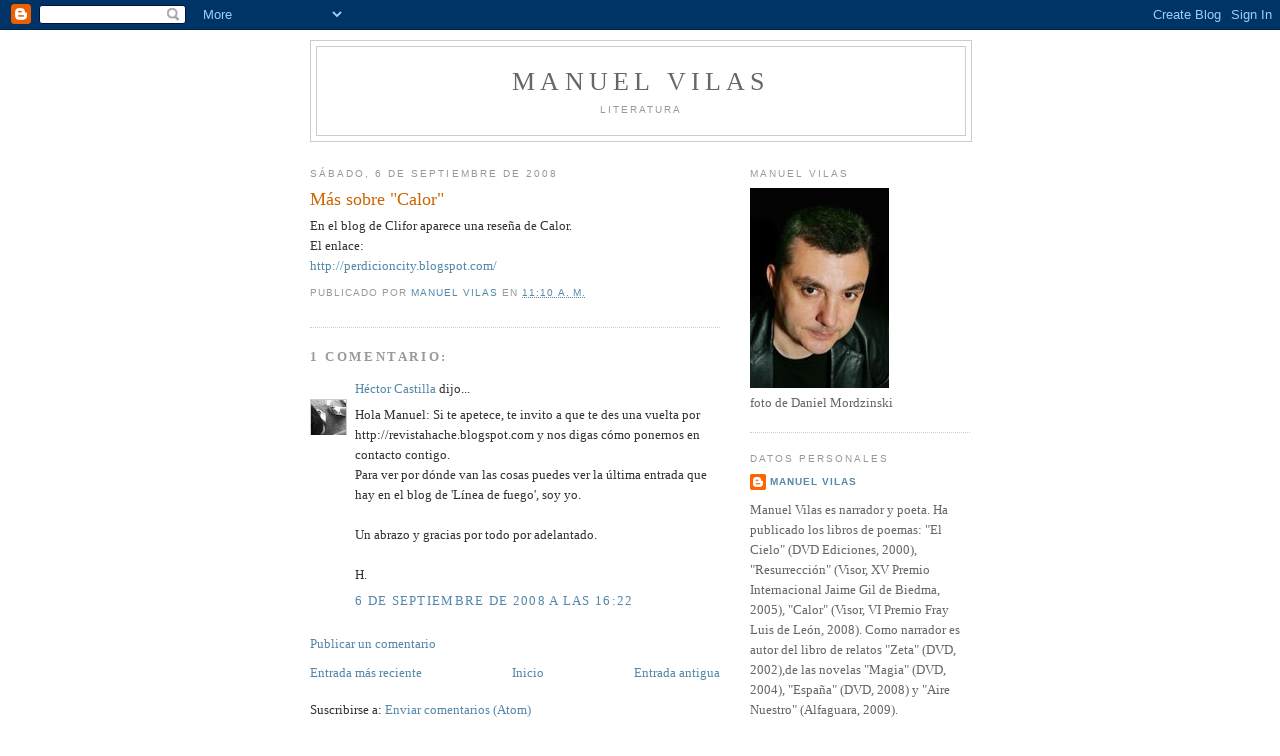

--- FILE ---
content_type: text/html; charset=UTF-8
request_url: https://manuelvilas.blogspot.com/2008/09/ms-sobre-calor.html
body_size: 11954
content:
<!DOCTYPE html>
<html dir='ltr'>
<head>
<link href='https://www.blogger.com/static/v1/widgets/2944754296-widget_css_bundle.css' rel='stylesheet' type='text/css'/>
<meta content='text/html; charset=UTF-8' http-equiv='Content-Type'/>
<meta content='blogger' name='generator'/>
<link href='https://manuelvilas.blogspot.com/favicon.ico' rel='icon' type='image/x-icon'/>
<link href='http://manuelvilas.blogspot.com/2008/09/ms-sobre-calor.html' rel='canonical'/>
<link rel="alternate" type="application/atom+xml" title="MANUEL VILAS - Atom" href="https://manuelvilas.blogspot.com/feeds/posts/default" />
<link rel="alternate" type="application/rss+xml" title="MANUEL VILAS - RSS" href="https://manuelvilas.blogspot.com/feeds/posts/default?alt=rss" />
<link rel="service.post" type="application/atom+xml" title="MANUEL VILAS - Atom" href="https://www.blogger.com/feeds/936498933824134329/posts/default" />

<link rel="alternate" type="application/atom+xml" title="MANUEL VILAS - Atom" href="https://manuelvilas.blogspot.com/feeds/2756855941420660194/comments/default" />
<!--Can't find substitution for tag [blog.ieCssRetrofitLinks]-->
<meta content='http://manuelvilas.blogspot.com/2008/09/ms-sobre-calor.html' property='og:url'/>
<meta content='Más sobre &quot;Calor&quot;' property='og:title'/>
<meta content='En el blog de Clifor aparece una reseña de Calor. El enlace: http://perdicioncity.blogspot.com/' property='og:description'/>
<title>MANUEL VILAS: Más sobre "Calor"</title>
<style id='page-skin-1' type='text/css'><!--
/*
-----------------------------------------------
Blogger Template Style
Name:     Minima
Date:     26 Feb 2004
Updated by: Blogger Team
----------------------------------------------- */
/* Use this with templates/template-twocol.html */
body {
background:#ffffff;
margin:0;
color:#333333;
font:x-small Georgia Serif;
font-size/* */:/**/small;
font-size: /**/small;
text-align: center;
}
a:link {
color:#5588aa;
text-decoration:none;
}
a:visited {
color:#999999;
text-decoration:none;
}
a:hover {
color:#cc6600;
text-decoration:underline;
}
a img {
border-width:0;
}
/* Header
-----------------------------------------------
*/
#header-wrapper {
width:660px;
margin:0 auto 10px;
border:1px solid #cccccc;
}
#header-inner {
background-position: center;
margin-left: auto;
margin-right: auto;
}
#header {
margin: 5px;
border: 1px solid #cccccc;
text-align: center;
color:#666666;
}
#header h1 {
margin:5px 5px 0;
padding:15px 20px .25em;
line-height:1.2em;
text-transform:uppercase;
letter-spacing:.2em;
font: normal normal 200% Georgia, Serif;
}
#header a {
color:#666666;
text-decoration:none;
}
#header a:hover {
color:#666666;
}
#header .description {
margin:0 5px 5px;
padding:0 20px 15px;
max-width:700px;
text-transform:uppercase;
letter-spacing:.2em;
line-height: 1.4em;
font: normal normal 78% 'Trebuchet MS', Trebuchet, Arial, Verdana, Sans-serif;
color: #999999;
}
#header img {
margin-left: auto;
margin-right: auto;
}
/* Outer-Wrapper
----------------------------------------------- */
#outer-wrapper {
width: 660px;
margin:0 auto;
padding:10px;
text-align:left;
font: normal normal 100% Georgia, Serif;
}
#main-wrapper {
width: 410px;
float: left;
word-wrap: break-word; /* fix for long text breaking sidebar float in IE */
overflow: hidden;     /* fix for long non-text content breaking IE sidebar float */
}
#sidebar-wrapper {
width: 220px;
float: right;
word-wrap: break-word; /* fix for long text breaking sidebar float in IE */
overflow: hidden;      /* fix for long non-text content breaking IE sidebar float */
}
/* Headings
----------------------------------------------- */
h2 {
margin:1.5em 0 .75em;
font:normal normal 78% 'Trebuchet MS',Trebuchet,Arial,Verdana,Sans-serif;
line-height: 1.4em;
text-transform:uppercase;
letter-spacing:.2em;
color:#999999;
}
/* Posts
-----------------------------------------------
*/
h2.date-header {
margin:1.5em 0 .5em;
}
.post {
margin:.5em 0 1.5em;
border-bottom:1px dotted #cccccc;
padding-bottom:1.5em;
}
.post h3 {
margin:.25em 0 0;
padding:0 0 4px;
font-size:140%;
font-weight:normal;
line-height:1.4em;
color:#cc6600;
}
.post h3 a, .post h3 a:visited, .post h3 strong {
display:block;
text-decoration:none;
color:#cc6600;
font-weight:normal;
}
.post h3 strong, .post h3 a:hover {
color:#333333;
}
.post-body {
margin:0 0 .75em;
line-height:1.6em;
}
.post-body blockquote {
line-height:1.3em;
}
.post-footer {
margin: .75em 0;
color:#999999;
text-transform:uppercase;
letter-spacing:.1em;
font: normal normal 78% 'Trebuchet MS', Trebuchet, Arial, Verdana, Sans-serif;
line-height: 1.4em;
}
.comment-link {
margin-left:.6em;
}
.post img, table.tr-caption-container {
padding:4px;
border:1px solid #cccccc;
}
.tr-caption-container img {
border: none;
padding: 0;
}
.post blockquote {
margin:1em 20px;
}
.post blockquote p {
margin:.75em 0;
}
/* Comments
----------------------------------------------- */
#comments h4 {
margin:1em 0;
font-weight: bold;
line-height: 1.4em;
text-transform:uppercase;
letter-spacing:.2em;
color: #999999;
}
#comments-block {
margin:1em 0 1.5em;
line-height:1.6em;
}
#comments-block .comment-author {
margin:.5em 0;
}
#comments-block .comment-body {
margin:.25em 0 0;
}
#comments-block .comment-footer {
margin:-.25em 0 2em;
line-height: 1.4em;
text-transform:uppercase;
letter-spacing:.1em;
}
#comments-block .comment-body p {
margin:0 0 .75em;
}
.deleted-comment {
font-style:italic;
color:gray;
}
#blog-pager-newer-link {
float: left;
}
#blog-pager-older-link {
float: right;
}
#blog-pager {
text-align: center;
}
.feed-links {
clear: both;
line-height: 2.5em;
}
/* Sidebar Content
----------------------------------------------- */
.sidebar {
color: #666666;
line-height: 1.5em;
}
.sidebar ul {
list-style:none;
margin:0 0 0;
padding:0 0 0;
}
.sidebar li {
margin:0;
padding-top:0;
padding-right:0;
padding-bottom:.25em;
padding-left:15px;
text-indent:-15px;
line-height:1.5em;
}
.sidebar .widget, .main .widget {
border-bottom:1px dotted #cccccc;
margin:0 0 1.5em;
padding:0 0 1.5em;
}
.main .Blog {
border-bottom-width: 0;
}
/* Profile
----------------------------------------------- */
.profile-img {
float: left;
margin-top: 0;
margin-right: 5px;
margin-bottom: 5px;
margin-left: 0;
padding: 4px;
border: 1px solid #cccccc;
}
.profile-data {
margin:0;
text-transform:uppercase;
letter-spacing:.1em;
font: normal normal 78% 'Trebuchet MS', Trebuchet, Arial, Verdana, Sans-serif;
color: #999999;
font-weight: bold;
line-height: 1.6em;
}
.profile-datablock {
margin:.5em 0 .5em;
}
.profile-textblock {
margin: 0.5em 0;
line-height: 1.6em;
}
.profile-link {
font: normal normal 78% 'Trebuchet MS', Trebuchet, Arial, Verdana, Sans-serif;
text-transform: uppercase;
letter-spacing: .1em;
}
/* Footer
----------------------------------------------- */
#footer {
width:660px;
clear:both;
margin:0 auto;
padding-top:15px;
line-height: 1.6em;
text-transform:uppercase;
letter-spacing:.1em;
text-align: center;
}

--></style>
<link href='https://www.blogger.com/dyn-css/authorization.css?targetBlogID=936498933824134329&amp;zx=13a277d8-5c86-4421-85e7-a7cfda01f1e0' media='none' onload='if(media!=&#39;all&#39;)media=&#39;all&#39;' rel='stylesheet'/><noscript><link href='https://www.blogger.com/dyn-css/authorization.css?targetBlogID=936498933824134329&amp;zx=13a277d8-5c86-4421-85e7-a7cfda01f1e0' rel='stylesheet'/></noscript>
<meta name='google-adsense-platform-account' content='ca-host-pub-1556223355139109'/>
<meta name='google-adsense-platform-domain' content='blogspot.com'/>

</head>
<body>
<div class='navbar section' id='navbar'><div class='widget Navbar' data-version='1' id='Navbar1'><script type="text/javascript">
    function setAttributeOnload(object, attribute, val) {
      if(window.addEventListener) {
        window.addEventListener('load',
          function(){ object[attribute] = val; }, false);
      } else {
        window.attachEvent('onload', function(){ object[attribute] = val; });
      }
    }
  </script>
<div id="navbar-iframe-container"></div>
<script type="text/javascript" src="https://apis.google.com/js/platform.js"></script>
<script type="text/javascript">
      gapi.load("gapi.iframes:gapi.iframes.style.bubble", function() {
        if (gapi.iframes && gapi.iframes.getContext) {
          gapi.iframes.getContext().openChild({
              url: 'https://www.blogger.com/navbar/936498933824134329?po\x3d2756855941420660194\x26origin\x3dhttps://manuelvilas.blogspot.com',
              where: document.getElementById("navbar-iframe-container"),
              id: "navbar-iframe"
          });
        }
      });
    </script><script type="text/javascript">
(function() {
var script = document.createElement('script');
script.type = 'text/javascript';
script.src = '//pagead2.googlesyndication.com/pagead/js/google_top_exp.js';
var head = document.getElementsByTagName('head')[0];
if (head) {
head.appendChild(script);
}})();
</script>
</div></div>
<div id='outer-wrapper'><div id='wrap2'>
<!-- skip links for text browsers -->
<span id='skiplinks' style='display:none;'>
<a href='#main'>skip to main </a> |
      <a href='#sidebar'>skip to sidebar</a>
</span>
<div id='header-wrapper'>
<div class='header section' id='header'><div class='widget Header' data-version='1' id='Header1'>
<div id='header-inner'>
<div class='titlewrapper'>
<h1 class='title'>
<a href='https://manuelvilas.blogspot.com/'>
MANUEL VILAS
</a>
</h1>
</div>
<div class='descriptionwrapper'>
<p class='description'><span>Literatura</span></p>
</div>
</div>
</div></div>
</div>
<div id='content-wrapper'>
<div id='crosscol-wrapper' style='text-align:center'>
<div class='crosscol no-items section' id='crosscol'></div>
</div>
<div id='main-wrapper'>
<div class='main section' id='main'><div class='widget Blog' data-version='1' id='Blog1'>
<div class='blog-posts hfeed'>

          <div class="date-outer">
        
<h2 class='date-header'><span>sábado, 6 de septiembre de 2008</span></h2>

          <div class="date-posts">
        
<div class='post-outer'>
<div class='post hentry uncustomized-post-template' itemprop='blogPost' itemscope='itemscope' itemtype='http://schema.org/BlogPosting'>
<meta content='936498933824134329' itemprop='blogId'/>
<meta content='2756855941420660194' itemprop='postId'/>
<a name='2756855941420660194'></a>
<h3 class='post-title entry-title' itemprop='name'>
Más sobre "Calor"
</h3>
<div class='post-header'>
<div class='post-header-line-1'></div>
</div>
<div class='post-body entry-content' id='post-body-2756855941420660194' itemprop='description articleBody'>
En el blog de Clifor aparece una reseña de Calor.<br />El enlace:<br /><a href="http://perdicioncity.blogspot.com/">http://perdicioncity.blogspot.com/</a>
<div style='clear: both;'></div>
</div>
<div class='post-footer'>
<div class='post-footer-line post-footer-line-1'>
<span class='post-author vcard'>
Publicado por
<span class='fn' itemprop='author' itemscope='itemscope' itemtype='http://schema.org/Person'>
<meta content='https://www.blogger.com/profile/11692385971235327528' itemprop='url'/>
<a class='g-profile' href='https://www.blogger.com/profile/11692385971235327528' rel='author' title='author profile'>
<span itemprop='name'>Manuel Vilas</span>
</a>
</span>
</span>
<span class='post-timestamp'>
en
<meta content='http://manuelvilas.blogspot.com/2008/09/ms-sobre-calor.html' itemprop='url'/>
<a class='timestamp-link' href='https://manuelvilas.blogspot.com/2008/09/ms-sobre-calor.html' rel='bookmark' title='permanent link'><abbr class='published' itemprop='datePublished' title='2008-09-06T11:10:00+01:00'>11:10 a.&#8239;m.</abbr></a>
</span>
<span class='post-comment-link'>
</span>
<span class='post-icons'>
<span class='item-control blog-admin pid-754474054'>
<a href='https://www.blogger.com/post-edit.g?blogID=936498933824134329&postID=2756855941420660194&from=pencil' title='Editar entrada'>
<img alt='' class='icon-action' height='18' src='https://resources.blogblog.com/img/icon18_edit_allbkg.gif' width='18'/>
</a>
</span>
</span>
<div class='post-share-buttons goog-inline-block'>
</div>
</div>
<div class='post-footer-line post-footer-line-2'>
<span class='post-labels'>
</span>
</div>
<div class='post-footer-line post-footer-line-3'>
<span class='post-location'>
</span>
</div>
</div>
</div>
<div class='comments' id='comments'>
<a name='comments'></a>
<h4>1 comentario:</h4>
<div id='Blog1_comments-block-wrapper'>
<dl class='avatar-comment-indent' id='comments-block'>
<dt class='comment-author ' id='c5423512188691501005'>
<a name='c5423512188691501005'></a>
<div class="avatar-image-container vcard"><span dir="ltr"><a href="https://www.blogger.com/profile/13950922817671916146" target="" rel="nofollow" onclick="" class="avatar-hovercard" id="av-5423512188691501005-13950922817671916146"><img src="https://resources.blogblog.com/img/blank.gif" width="35" height="35" class="delayLoad" style="display: none;" longdesc="//blogger.googleusercontent.com/img/b/R29vZ2xl/AVvXsEhvdE-tW8PoKSki8IFTlR0uWwiOmIUoSqXPyCMYcHdW-nsPXTgoQ7scsciQEF_pLkiOgF6FA9Kfojidmkoi1I3rihlVigWd_-f6Oxx5mtL9AHLCSXfUS4srGHQOM5F3WPk/s45-c/perfil.jpg" alt="" title="H&eacute;ctor Castilla">

<noscript><img src="//blogger.googleusercontent.com/img/b/R29vZ2xl/AVvXsEhvdE-tW8PoKSki8IFTlR0uWwiOmIUoSqXPyCMYcHdW-nsPXTgoQ7scsciQEF_pLkiOgF6FA9Kfojidmkoi1I3rihlVigWd_-f6Oxx5mtL9AHLCSXfUS4srGHQOM5F3WPk/s45-c/perfil.jpg" width="35" height="35" class="photo" alt=""></noscript></a></span></div>
<a href='https://www.blogger.com/profile/13950922817671916146' rel='nofollow'>Héctor Castilla</a>
dijo...
</dt>
<dd class='comment-body' id='Blog1_cmt-5423512188691501005'>
<p>
Hola Manuel: Si te apetece, te invito a que te des una vuelta por http://revistahache.blogspot.com y nos digas cómo ponernos en contacto contigo.<BR/>Para ver por dónde van las cosas puedes ver la última entrada que hay en el blog de 'Línea de fuego', soy yo.<BR/><BR/>Un abrazo y gracias por todo por adelantado.<BR/><BR/>H.
</p>
</dd>
<dd class='comment-footer'>
<span class='comment-timestamp'>
<a href='https://manuelvilas.blogspot.com/2008/09/ms-sobre-calor.html?showComment=1220714520000#c5423512188691501005' title='comment permalink'>
6 de septiembre de 2008 a las 16:22
</a>
<span class='item-control blog-admin pid-100769559'>
<a class='comment-delete' href='https://www.blogger.com/comment/delete/936498933824134329/5423512188691501005' title='Eliminar comentario'>
<img src='https://resources.blogblog.com/img/icon_delete13.gif'/>
</a>
</span>
</span>
</dd>
</dl>
</div>
<p class='comment-footer'>
<a href='https://www.blogger.com/comment/fullpage/post/936498933824134329/2756855941420660194' onclick='javascript:window.open(this.href, "bloggerPopup", "toolbar=0,location=0,statusbar=1,menubar=0,scrollbars=yes,width=640,height=500"); return false;'>Publicar un comentario</a>
</p>
</div>
</div>

        </div></div>
      
</div>
<div class='blog-pager' id='blog-pager'>
<span id='blog-pager-newer-link'>
<a class='blog-pager-newer-link' href='https://manuelvilas.blogspot.com/2008/09/otro-artculo-sobre-la-expo_07.html' id='Blog1_blog-pager-newer-link' title='Entrada más reciente'>Entrada más reciente</a>
</span>
<span id='blog-pager-older-link'>
<a class='blog-pager-older-link' href='https://manuelvilas.blogspot.com/2008/09/en-el-festival-de-poesa-del-moncayo.html' id='Blog1_blog-pager-older-link' title='Entrada antigua'>Entrada antigua</a>
</span>
<a class='home-link' href='https://manuelvilas.blogspot.com/'>Inicio</a>
</div>
<div class='clear'></div>
<div class='post-feeds'>
<div class='feed-links'>
Suscribirse a:
<a class='feed-link' href='https://manuelvilas.blogspot.com/feeds/2756855941420660194/comments/default' target='_blank' type='application/atom+xml'>Enviar comentarios (Atom)</a>
</div>
</div>
</div></div>
</div>
<div id='sidebar-wrapper'>
<div class='sidebar section' id='sidebar'><div class='widget Image' data-version='1' id='Image1'>
<h2>MANUEL VILAS</h2>
<div class='widget-content'>
<img alt='MANUEL VILAS' height='200' id='Image1_img' src='//photos1.blogger.com/x/blogger2/7353/114318717507828/220/z/111539/gse_multipart44103.jpg' width='139'/>
<br/>
<span class='caption'>foto de Daniel Mordzinski</span>
</div>
<div class='clear'></div>
</div><div class='widget Profile' data-version='1' id='Profile1'>
<h2>Datos personales</h2>
<div class='widget-content'>
<dl class='profile-datablock'>
<dt class='profile-data'>
<a class='profile-name-link g-profile' href='https://www.blogger.com/profile/11692385971235327528' rel='author' style='background-image: url(//www.blogger.com/img/logo-16.png);'>
Manuel Vilas
</a>
</dt>
<dd class='profile-textblock'>Manuel Vilas es narrador y poeta. Ha publicado los libros de poemas: "El Cielo" (DVD Ediciones, 2000), "Resurrección" (Visor, XV Premio Internacional Jaime Gil de Biedma, 2005), "Calor" (Visor, VI Premio Fray Luis de León, 2008). Como narrador es autor del libro de relatos "Zeta" (DVD, 2002),de las novelas "Magia" (DVD, 2004), "España" (DVD, 2008) y "Aire Nuestro" (Alfaguara, 2009).</dd>
</dl>
<a class='profile-link' href='https://www.blogger.com/profile/11692385971235327528' rel='author'>Ver todo mi perfil</a>
<div class='clear'></div>
</div>
</div><div class='widget Image' data-version='1' id='Image9'>
<div class='widget-content'>
<img alt='' height='220' id='Image9_img' src='https://blogger.googleusercontent.com/img/b/R29vZ2xl/AVvXsEgRqS3zmeQzU64FRnYiJrEQ6huoNssvQTL5yYsN_hLD6uVXCwupazLyQLNplez7C0A7qDWKO-NRLiGLTujgQDh333Ki5T9dUss92kwGacDseNgDseF0vRY0Ahrckzk4QYgEW8Is3kEoBnk/s220/LOS+INMORTALES.jpg' width='138'/>
<br/>
<span class='caption'>"Los Inmortales" (Alfaguara, 2012)</span>
</div>
<div class='clear'></div>
</div><div class='widget Image' data-version='1' id='Image8'>
<h2>AMOR. POESÍA REUNIDA</h2>
<div class='widget-content'>
<img alt='AMOR. POESÍA REUNIDA' height='220' id='Image8_img' src='https://blogger.googleusercontent.com/img/b/R29vZ2xl/AVvXsEiLbOrlQ7WMyZRtGzW5tS34VItDw5d4htPAPbNBxhqQrPU25ijijpyTWUSKqg2jPcLky7MlTFR56LEvbb_jN84FLWsXRenZasG1Z46lwRjSzrT8YQgKffWB53ISS2nDdNx6ICovndNhtrQ/s220/AMOR+VILAS+VISOR.JPG' width='145'/>
<br/>
<span class='caption'>"Amor. Poesía reunida" (Visor, 2010)</span>
</div>
<div class='clear'></div>
</div><div class='widget Image' data-version='1' id='Image7'>
<div class='widget-content'>
<img alt='' height='220' id='Image7_img' src='https://blogger.googleusercontent.com/img/b/R29vZ2xl/AVvXsEiEldfnCUpmyyHxwshAaRxh7FUTAdaUFnLdcdxFp0WTzRCKG6gXkzLpF0TDFtxF3dcLPxrXOIq9wVDPHOsPzfgkiWgmCEMKgWK_zhQ5iVeb905uHPXym2RcjHj2b8_2DXUAPhyphenhyphenBKyEOU98/s220/tapavilas.jpg' width='155'/>
<br/>
<span class='caption'>Edición argentina (Ed. Mansalva) de la novela "España" (2010)</span>
</div>
<div class='clear'></div>
</div><div class='widget Image' data-version='1' id='Image6'>
<div class='widget-content'>
<img alt='' height='220' id='Image6_img' src='//4.bp.blogspot.com/_HZewoinF19s/StBbfSw4LlI/AAAAAAAAAys/bMYbQh3h3fA/S220/AIRE+NUESTRO.jpg' width='138'/>
<br/>
<span class='caption'>"Aire Nuestro", Alfaguara, 2009.</span>
</div>
<div class='clear'></div>
</div><div class='widget Image' data-version='1' id='Image5'>
<div class='widget-content'>
<img alt='' height='220' id='Image5_img' src='https://blogger.googleusercontent.com/img/b/R29vZ2xl/AVvXsEjKS9utcFJpyGux91xPufOYvyIqBcfmALzBo2j0xb5bxleSRVlbJYi6_RN5kZt-YkOIzuMFgEQeDFtJUVm8RsyPzn1FtX2UdA-7ALagKwxelGuOwdN4uEXkc0WlgniHkt1Pu670EGK6Nd4/s220/CALOR.jpg' width='143'/>
<br/>
<span class='caption'>"Calor", Visor, 2008, (VI Premio Fray Luis de León)</span>
</div>
<div class='clear'></div>
</div><div class='widget Image' data-version='1' id='Image4'>
<div class='widget-content'>
<img alt='' height='220' id='Image4_img' src='https://blogger.googleusercontent.com/img/b/R29vZ2xl/AVvXsEiD9cvuMWk2n6fMDkEKYvjh6KVpFtX5EIEJk74GrsEwkNVPIacZJTfwGI3ENRDRGCRLr9YNuvsC8izb9Joxiaw38LakwtcgCXUN5B3aOT7KgcYbZndMtv9BxgWOQ-W5fa5_7Pra906pYOw/s220/Espa%C3%B1aBaixaRes.jpg' width='142'/>
<br/>
<span class='caption'>"España", DVD Ediciones, 2008.</span>
</div>
<div class='clear'></div>
</div><div class='widget Image' data-version='1' id='Image2'>
<div class='widget-content'>
<img alt='' height='220' id='Image2_img' src='https://blogger.googleusercontent.com/img/b/R29vZ2xl/AVvXsEh0Jb_mz6dlmA3g1Htaoq8wg2iWSnrzP7YzE6DpBBGr1USJ6oLHvn1uB8oA8NkIIhsqM1lhLFgpG8rT-ugp6H3ac8TjJVLR03qkikTh7ZT77J6pqJuwCtISedlcVsTMaBwSrsgQfugUP_I/s1600/Scan10001.jpg' width='140'/>
<br/>
<span class='caption'>"Resurrección", Visor, 2005 (XV Premio Internacional de Poesía Jaime Gil de Biedma).</span>
</div>
<div class='clear'></div>
</div><div class='widget Image' data-version='1' id='Image3'>
<div class='widget-content'>
<img alt='' height='220' id='Image3_img' src='https://blogger.googleusercontent.com/img/b/R29vZ2xl/AVvXsEjB6phsS4XqgTiKuZ_4WF6_kqNHpXmValhhk7wTyiHG-4xIYYUZyd5vg1UFIDSy_pyvg0u-GuQDvtXzCpHfZF-XqqV2MnM8BH0_fT0ERZlwAfe6rOVCrHhHNCcHjsav97kDsTZd8IFmywo/s1600/Scan10014.BMP' width='149'/>
<br/>
<span class='caption'>"Magia", DVD Ediciones, 2004.</span>
</div>
<div class='clear'></div>
</div><div class='widget BlogArchive' data-version='1' id='BlogArchive1'>
<h2>Archivo del blog</h2>
<div class='widget-content'>
<div id='ArchiveList'>
<div id='BlogArchive1_ArchiveList'>
<ul class='hierarchy'>
<li class='archivedate collapsed'>
<a class='toggle' href='javascript:void(0)'>
<span class='zippy'>

        &#9658;&#160;
      
</span>
</a>
<a class='post-count-link' href='https://manuelvilas.blogspot.com/2013/'>
2013
</a>
<span class='post-count' dir='ltr'>(1)</span>
<ul class='hierarchy'>
<li class='archivedate collapsed'>
<a class='toggle' href='javascript:void(0)'>
<span class='zippy'>

        &#9658;&#160;
      
</span>
</a>
<a class='post-count-link' href='https://manuelvilas.blogspot.com/2013/01/'>
enero
</a>
<span class='post-count' dir='ltr'>(1)</span>
</li>
</ul>
</li>
</ul>
<ul class='hierarchy'>
<li class='archivedate collapsed'>
<a class='toggle' href='javascript:void(0)'>
<span class='zippy'>

        &#9658;&#160;
      
</span>
</a>
<a class='post-count-link' href='https://manuelvilas.blogspot.com/2012/'>
2012
</a>
<span class='post-count' dir='ltr'>(37)</span>
<ul class='hierarchy'>
<li class='archivedate collapsed'>
<a class='toggle' href='javascript:void(0)'>
<span class='zippy'>

        &#9658;&#160;
      
</span>
</a>
<a class='post-count-link' href='https://manuelvilas.blogspot.com/2012/08/'>
agosto
</a>
<span class='post-count' dir='ltr'>(1)</span>
</li>
</ul>
<ul class='hierarchy'>
<li class='archivedate collapsed'>
<a class='toggle' href='javascript:void(0)'>
<span class='zippy'>

        &#9658;&#160;
      
</span>
</a>
<a class='post-count-link' href='https://manuelvilas.blogspot.com/2012/07/'>
julio
</a>
<span class='post-count' dir='ltr'>(1)</span>
</li>
</ul>
<ul class='hierarchy'>
<li class='archivedate collapsed'>
<a class='toggle' href='javascript:void(0)'>
<span class='zippy'>

        &#9658;&#160;
      
</span>
</a>
<a class='post-count-link' href='https://manuelvilas.blogspot.com/2012/06/'>
junio
</a>
<span class='post-count' dir='ltr'>(2)</span>
</li>
</ul>
<ul class='hierarchy'>
<li class='archivedate collapsed'>
<a class='toggle' href='javascript:void(0)'>
<span class='zippy'>

        &#9658;&#160;
      
</span>
</a>
<a class='post-count-link' href='https://manuelvilas.blogspot.com/2012/05/'>
mayo
</a>
<span class='post-count' dir='ltr'>(4)</span>
</li>
</ul>
<ul class='hierarchy'>
<li class='archivedate collapsed'>
<a class='toggle' href='javascript:void(0)'>
<span class='zippy'>

        &#9658;&#160;
      
</span>
</a>
<a class='post-count-link' href='https://manuelvilas.blogspot.com/2012/04/'>
abril
</a>
<span class='post-count' dir='ltr'>(4)</span>
</li>
</ul>
<ul class='hierarchy'>
<li class='archivedate collapsed'>
<a class='toggle' href='javascript:void(0)'>
<span class='zippy'>

        &#9658;&#160;
      
</span>
</a>
<a class='post-count-link' href='https://manuelvilas.blogspot.com/2012/03/'>
marzo
</a>
<span class='post-count' dir='ltr'>(3)</span>
</li>
</ul>
<ul class='hierarchy'>
<li class='archivedate collapsed'>
<a class='toggle' href='javascript:void(0)'>
<span class='zippy'>

        &#9658;&#160;
      
</span>
</a>
<a class='post-count-link' href='https://manuelvilas.blogspot.com/2012/02/'>
febrero
</a>
<span class='post-count' dir='ltr'>(10)</span>
</li>
</ul>
<ul class='hierarchy'>
<li class='archivedate collapsed'>
<a class='toggle' href='javascript:void(0)'>
<span class='zippy'>

        &#9658;&#160;
      
</span>
</a>
<a class='post-count-link' href='https://manuelvilas.blogspot.com/2012/01/'>
enero
</a>
<span class='post-count' dir='ltr'>(12)</span>
</li>
</ul>
</li>
</ul>
<ul class='hierarchy'>
<li class='archivedate collapsed'>
<a class='toggle' href='javascript:void(0)'>
<span class='zippy'>

        &#9658;&#160;
      
</span>
</a>
<a class='post-count-link' href='https://manuelvilas.blogspot.com/2011/'>
2011
</a>
<span class='post-count' dir='ltr'>(87)</span>
<ul class='hierarchy'>
<li class='archivedate collapsed'>
<a class='toggle' href='javascript:void(0)'>
<span class='zippy'>

        &#9658;&#160;
      
</span>
</a>
<a class='post-count-link' href='https://manuelvilas.blogspot.com/2011/12/'>
diciembre
</a>
<span class='post-count' dir='ltr'>(11)</span>
</li>
</ul>
<ul class='hierarchy'>
<li class='archivedate collapsed'>
<a class='toggle' href='javascript:void(0)'>
<span class='zippy'>

        &#9658;&#160;
      
</span>
</a>
<a class='post-count-link' href='https://manuelvilas.blogspot.com/2011/11/'>
noviembre
</a>
<span class='post-count' dir='ltr'>(15)</span>
</li>
</ul>
<ul class='hierarchy'>
<li class='archivedate collapsed'>
<a class='toggle' href='javascript:void(0)'>
<span class='zippy'>

        &#9658;&#160;
      
</span>
</a>
<a class='post-count-link' href='https://manuelvilas.blogspot.com/2011/10/'>
octubre
</a>
<span class='post-count' dir='ltr'>(9)</span>
</li>
</ul>
<ul class='hierarchy'>
<li class='archivedate collapsed'>
<a class='toggle' href='javascript:void(0)'>
<span class='zippy'>

        &#9658;&#160;
      
</span>
</a>
<a class='post-count-link' href='https://manuelvilas.blogspot.com/2011/09/'>
septiembre
</a>
<span class='post-count' dir='ltr'>(1)</span>
</li>
</ul>
<ul class='hierarchy'>
<li class='archivedate collapsed'>
<a class='toggle' href='javascript:void(0)'>
<span class='zippy'>

        &#9658;&#160;
      
</span>
</a>
<a class='post-count-link' href='https://manuelvilas.blogspot.com/2011/08/'>
agosto
</a>
<span class='post-count' dir='ltr'>(10)</span>
</li>
</ul>
<ul class='hierarchy'>
<li class='archivedate collapsed'>
<a class='toggle' href='javascript:void(0)'>
<span class='zippy'>

        &#9658;&#160;
      
</span>
</a>
<a class='post-count-link' href='https://manuelvilas.blogspot.com/2011/07/'>
julio
</a>
<span class='post-count' dir='ltr'>(9)</span>
</li>
</ul>
<ul class='hierarchy'>
<li class='archivedate collapsed'>
<a class='toggle' href='javascript:void(0)'>
<span class='zippy'>

        &#9658;&#160;
      
</span>
</a>
<a class='post-count-link' href='https://manuelvilas.blogspot.com/2011/06/'>
junio
</a>
<span class='post-count' dir='ltr'>(2)</span>
</li>
</ul>
<ul class='hierarchy'>
<li class='archivedate collapsed'>
<a class='toggle' href='javascript:void(0)'>
<span class='zippy'>

        &#9658;&#160;
      
</span>
</a>
<a class='post-count-link' href='https://manuelvilas.blogspot.com/2011/05/'>
mayo
</a>
<span class='post-count' dir='ltr'>(12)</span>
</li>
</ul>
<ul class='hierarchy'>
<li class='archivedate collapsed'>
<a class='toggle' href='javascript:void(0)'>
<span class='zippy'>

        &#9658;&#160;
      
</span>
</a>
<a class='post-count-link' href='https://manuelvilas.blogspot.com/2011/04/'>
abril
</a>
<span class='post-count' dir='ltr'>(7)</span>
</li>
</ul>
<ul class='hierarchy'>
<li class='archivedate collapsed'>
<a class='toggle' href='javascript:void(0)'>
<span class='zippy'>

        &#9658;&#160;
      
</span>
</a>
<a class='post-count-link' href='https://manuelvilas.blogspot.com/2011/03/'>
marzo
</a>
<span class='post-count' dir='ltr'>(6)</span>
</li>
</ul>
<ul class='hierarchy'>
<li class='archivedate collapsed'>
<a class='toggle' href='javascript:void(0)'>
<span class='zippy'>

        &#9658;&#160;
      
</span>
</a>
<a class='post-count-link' href='https://manuelvilas.blogspot.com/2011/02/'>
febrero
</a>
<span class='post-count' dir='ltr'>(4)</span>
</li>
</ul>
<ul class='hierarchy'>
<li class='archivedate collapsed'>
<a class='toggle' href='javascript:void(0)'>
<span class='zippy'>

        &#9658;&#160;
      
</span>
</a>
<a class='post-count-link' href='https://manuelvilas.blogspot.com/2011/01/'>
enero
</a>
<span class='post-count' dir='ltr'>(1)</span>
</li>
</ul>
</li>
</ul>
<ul class='hierarchy'>
<li class='archivedate collapsed'>
<a class='toggle' href='javascript:void(0)'>
<span class='zippy'>

        &#9658;&#160;
      
</span>
</a>
<a class='post-count-link' href='https://manuelvilas.blogspot.com/2010/'>
2010
</a>
<span class='post-count' dir='ltr'>(148)</span>
<ul class='hierarchy'>
<li class='archivedate collapsed'>
<a class='toggle' href='javascript:void(0)'>
<span class='zippy'>

        &#9658;&#160;
      
</span>
</a>
<a class='post-count-link' href='https://manuelvilas.blogspot.com/2010/12/'>
diciembre
</a>
<span class='post-count' dir='ltr'>(5)</span>
</li>
</ul>
<ul class='hierarchy'>
<li class='archivedate collapsed'>
<a class='toggle' href='javascript:void(0)'>
<span class='zippy'>

        &#9658;&#160;
      
</span>
</a>
<a class='post-count-link' href='https://manuelvilas.blogspot.com/2010/11/'>
noviembre
</a>
<span class='post-count' dir='ltr'>(10)</span>
</li>
</ul>
<ul class='hierarchy'>
<li class='archivedate collapsed'>
<a class='toggle' href='javascript:void(0)'>
<span class='zippy'>

        &#9658;&#160;
      
</span>
</a>
<a class='post-count-link' href='https://manuelvilas.blogspot.com/2010/10/'>
octubre
</a>
<span class='post-count' dir='ltr'>(5)</span>
</li>
</ul>
<ul class='hierarchy'>
<li class='archivedate collapsed'>
<a class='toggle' href='javascript:void(0)'>
<span class='zippy'>

        &#9658;&#160;
      
</span>
</a>
<a class='post-count-link' href='https://manuelvilas.blogspot.com/2010/09/'>
septiembre
</a>
<span class='post-count' dir='ltr'>(2)</span>
</li>
</ul>
<ul class='hierarchy'>
<li class='archivedate collapsed'>
<a class='toggle' href='javascript:void(0)'>
<span class='zippy'>

        &#9658;&#160;
      
</span>
</a>
<a class='post-count-link' href='https://manuelvilas.blogspot.com/2010/08/'>
agosto
</a>
<span class='post-count' dir='ltr'>(6)</span>
</li>
</ul>
<ul class='hierarchy'>
<li class='archivedate collapsed'>
<a class='toggle' href='javascript:void(0)'>
<span class='zippy'>

        &#9658;&#160;
      
</span>
</a>
<a class='post-count-link' href='https://manuelvilas.blogspot.com/2010/07/'>
julio
</a>
<span class='post-count' dir='ltr'>(6)</span>
</li>
</ul>
<ul class='hierarchy'>
<li class='archivedate collapsed'>
<a class='toggle' href='javascript:void(0)'>
<span class='zippy'>

        &#9658;&#160;
      
</span>
</a>
<a class='post-count-link' href='https://manuelvilas.blogspot.com/2010/06/'>
junio
</a>
<span class='post-count' dir='ltr'>(5)</span>
</li>
</ul>
<ul class='hierarchy'>
<li class='archivedate collapsed'>
<a class='toggle' href='javascript:void(0)'>
<span class='zippy'>

        &#9658;&#160;
      
</span>
</a>
<a class='post-count-link' href='https://manuelvilas.blogspot.com/2010/05/'>
mayo
</a>
<span class='post-count' dir='ltr'>(17)</span>
</li>
</ul>
<ul class='hierarchy'>
<li class='archivedate collapsed'>
<a class='toggle' href='javascript:void(0)'>
<span class='zippy'>

        &#9658;&#160;
      
</span>
</a>
<a class='post-count-link' href='https://manuelvilas.blogspot.com/2010/04/'>
abril
</a>
<span class='post-count' dir='ltr'>(24)</span>
</li>
</ul>
<ul class='hierarchy'>
<li class='archivedate collapsed'>
<a class='toggle' href='javascript:void(0)'>
<span class='zippy'>

        &#9658;&#160;
      
</span>
</a>
<a class='post-count-link' href='https://manuelvilas.blogspot.com/2010/03/'>
marzo
</a>
<span class='post-count' dir='ltr'>(22)</span>
</li>
</ul>
<ul class='hierarchy'>
<li class='archivedate collapsed'>
<a class='toggle' href='javascript:void(0)'>
<span class='zippy'>

        &#9658;&#160;
      
</span>
</a>
<a class='post-count-link' href='https://manuelvilas.blogspot.com/2010/02/'>
febrero
</a>
<span class='post-count' dir='ltr'>(17)</span>
</li>
</ul>
<ul class='hierarchy'>
<li class='archivedate collapsed'>
<a class='toggle' href='javascript:void(0)'>
<span class='zippy'>

        &#9658;&#160;
      
</span>
</a>
<a class='post-count-link' href='https://manuelvilas.blogspot.com/2010/01/'>
enero
</a>
<span class='post-count' dir='ltr'>(29)</span>
</li>
</ul>
</li>
</ul>
<ul class='hierarchy'>
<li class='archivedate collapsed'>
<a class='toggle' href='javascript:void(0)'>
<span class='zippy'>

        &#9658;&#160;
      
</span>
</a>
<a class='post-count-link' href='https://manuelvilas.blogspot.com/2009/'>
2009
</a>
<span class='post-count' dir='ltr'>(230)</span>
<ul class='hierarchy'>
<li class='archivedate collapsed'>
<a class='toggle' href='javascript:void(0)'>
<span class='zippy'>

        &#9658;&#160;
      
</span>
</a>
<a class='post-count-link' href='https://manuelvilas.blogspot.com/2009/12/'>
diciembre
</a>
<span class='post-count' dir='ltr'>(27)</span>
</li>
</ul>
<ul class='hierarchy'>
<li class='archivedate collapsed'>
<a class='toggle' href='javascript:void(0)'>
<span class='zippy'>

        &#9658;&#160;
      
</span>
</a>
<a class='post-count-link' href='https://manuelvilas.blogspot.com/2009/11/'>
noviembre
</a>
<span class='post-count' dir='ltr'>(25)</span>
</li>
</ul>
<ul class='hierarchy'>
<li class='archivedate collapsed'>
<a class='toggle' href='javascript:void(0)'>
<span class='zippy'>

        &#9658;&#160;
      
</span>
</a>
<a class='post-count-link' href='https://manuelvilas.blogspot.com/2009/10/'>
octubre
</a>
<span class='post-count' dir='ltr'>(19)</span>
</li>
</ul>
<ul class='hierarchy'>
<li class='archivedate collapsed'>
<a class='toggle' href='javascript:void(0)'>
<span class='zippy'>

        &#9658;&#160;
      
</span>
</a>
<a class='post-count-link' href='https://manuelvilas.blogspot.com/2009/09/'>
septiembre
</a>
<span class='post-count' dir='ltr'>(11)</span>
</li>
</ul>
<ul class='hierarchy'>
<li class='archivedate collapsed'>
<a class='toggle' href='javascript:void(0)'>
<span class='zippy'>

        &#9658;&#160;
      
</span>
</a>
<a class='post-count-link' href='https://manuelvilas.blogspot.com/2009/08/'>
agosto
</a>
<span class='post-count' dir='ltr'>(10)</span>
</li>
</ul>
<ul class='hierarchy'>
<li class='archivedate collapsed'>
<a class='toggle' href='javascript:void(0)'>
<span class='zippy'>

        &#9658;&#160;
      
</span>
</a>
<a class='post-count-link' href='https://manuelvilas.blogspot.com/2009/07/'>
julio
</a>
<span class='post-count' dir='ltr'>(28)</span>
</li>
</ul>
<ul class='hierarchy'>
<li class='archivedate collapsed'>
<a class='toggle' href='javascript:void(0)'>
<span class='zippy'>

        &#9658;&#160;
      
</span>
</a>
<a class='post-count-link' href='https://manuelvilas.blogspot.com/2009/06/'>
junio
</a>
<span class='post-count' dir='ltr'>(15)</span>
</li>
</ul>
<ul class='hierarchy'>
<li class='archivedate collapsed'>
<a class='toggle' href='javascript:void(0)'>
<span class='zippy'>

        &#9658;&#160;
      
</span>
</a>
<a class='post-count-link' href='https://manuelvilas.blogspot.com/2009/05/'>
mayo
</a>
<span class='post-count' dir='ltr'>(29)</span>
</li>
</ul>
<ul class='hierarchy'>
<li class='archivedate collapsed'>
<a class='toggle' href='javascript:void(0)'>
<span class='zippy'>

        &#9658;&#160;
      
</span>
</a>
<a class='post-count-link' href='https://manuelvilas.blogspot.com/2009/04/'>
abril
</a>
<span class='post-count' dir='ltr'>(22)</span>
</li>
</ul>
<ul class='hierarchy'>
<li class='archivedate collapsed'>
<a class='toggle' href='javascript:void(0)'>
<span class='zippy'>

        &#9658;&#160;
      
</span>
</a>
<a class='post-count-link' href='https://manuelvilas.blogspot.com/2009/03/'>
marzo
</a>
<span class='post-count' dir='ltr'>(12)</span>
</li>
</ul>
<ul class='hierarchy'>
<li class='archivedate collapsed'>
<a class='toggle' href='javascript:void(0)'>
<span class='zippy'>

        &#9658;&#160;
      
</span>
</a>
<a class='post-count-link' href='https://manuelvilas.blogspot.com/2009/02/'>
febrero
</a>
<span class='post-count' dir='ltr'>(12)</span>
</li>
</ul>
<ul class='hierarchy'>
<li class='archivedate collapsed'>
<a class='toggle' href='javascript:void(0)'>
<span class='zippy'>

        &#9658;&#160;
      
</span>
</a>
<a class='post-count-link' href='https://manuelvilas.blogspot.com/2009/01/'>
enero
</a>
<span class='post-count' dir='ltr'>(20)</span>
</li>
</ul>
</li>
</ul>
<ul class='hierarchy'>
<li class='archivedate expanded'>
<a class='toggle' href='javascript:void(0)'>
<span class='zippy toggle-open'>

        &#9660;&#160;
      
</span>
</a>
<a class='post-count-link' href='https://manuelvilas.blogspot.com/2008/'>
2008
</a>
<span class='post-count' dir='ltr'>(224)</span>
<ul class='hierarchy'>
<li class='archivedate collapsed'>
<a class='toggle' href='javascript:void(0)'>
<span class='zippy'>

        &#9658;&#160;
      
</span>
</a>
<a class='post-count-link' href='https://manuelvilas.blogspot.com/2008/12/'>
diciembre
</a>
<span class='post-count' dir='ltr'>(26)</span>
</li>
</ul>
<ul class='hierarchy'>
<li class='archivedate collapsed'>
<a class='toggle' href='javascript:void(0)'>
<span class='zippy'>

        &#9658;&#160;
      
</span>
</a>
<a class='post-count-link' href='https://manuelvilas.blogspot.com/2008/11/'>
noviembre
</a>
<span class='post-count' dir='ltr'>(31)</span>
</li>
</ul>
<ul class='hierarchy'>
<li class='archivedate collapsed'>
<a class='toggle' href='javascript:void(0)'>
<span class='zippy'>

        &#9658;&#160;
      
</span>
</a>
<a class='post-count-link' href='https://manuelvilas.blogspot.com/2008/10/'>
octubre
</a>
<span class='post-count' dir='ltr'>(16)</span>
</li>
</ul>
<ul class='hierarchy'>
<li class='archivedate expanded'>
<a class='toggle' href='javascript:void(0)'>
<span class='zippy toggle-open'>

        &#9660;&#160;
      
</span>
</a>
<a class='post-count-link' href='https://manuelvilas.blogspot.com/2008/09/'>
septiembre
</a>
<span class='post-count' dir='ltr'>(15)</span>
<ul class='posts'>
<li><a href='https://manuelvilas.blogspot.com/2008/09/veo-doble.html'>VEO DOBLE</a></li>
<li><a href='https://manuelvilas.blogspot.com/2008/09/ms-espaa.html'>Más &quot;España&quot;</a></li>
<li><a href='https://manuelvilas.blogspot.com/2008/09/fin-del-verano-muerte-de-david-foster.html'>FIN DEL VERANO. MUERTE DE DAVID FOSTER WALLACE, ETC</a></li>
<li><a href='https://manuelvilas.blogspot.com/2008/09/ultimo-artculo-sobre-la-expo-de.html'>ÚLTIMO ARTÍCULO SOBRE LA EXPO DE ZARAGOZA 2008</a></li>
<li><a href='https://manuelvilas.blogspot.com/2008/09/you-were-always-on-my-mind.html'>YOU WERE ALWAYS ON MY MIND</a></li>
<li><a href='https://manuelvilas.blogspot.com/2008/09/los-cuellos-de-la-camisa-las-patillas.html'>Los cuellos de la camisa, las patillas, la americana</a></li>
<li><a href='https://manuelvilas.blogspot.com/2008/09/elvis.html'>ELVIS</a></li>
<li><a href='https://manuelvilas.blogspot.com/2008/09/elvis-presley-la-expo-etc.html'>Elvis Presley, la Expo, etc</a></li>
<li><a href='https://manuelvilas.blogspot.com/2008/09/siete-meses-de-espaa.html'>Siete meses de &quot;España&quot;</a></li>
<li><a href='https://manuelvilas.blogspot.com/2008/09/otro-artculo-sobre-la-expo_07.html'>Otro artículo sobre la Expo</a></li>
<li><a href='https://manuelvilas.blogspot.com/2008/09/ms-sobre-calor.html'>Más sobre &quot;Calor&quot;</a></li>
<li><a href='https://manuelvilas.blogspot.com/2008/09/en-el-festival-de-poesa-del-moncayo.html'>En el festival de poesía del Moncayo</a></li>
<li><a href='https://manuelvilas.blogspot.com/2008/09/tomorrow.html'>Tomorrow</a></li>
<li><a href='https://manuelvilas.blogspot.com/2008/09/lecturas-de-verano-de-segio-gaspar.html'>Lecturas de verano de Segio Gaspar</a></li>
<li><a href='https://manuelvilas.blogspot.com/2008/09/otro-artculo-sobre-la-expo.html'>Otro artículo sobre la Expo</a></li>
</ul>
</li>
</ul>
<ul class='hierarchy'>
<li class='archivedate collapsed'>
<a class='toggle' href='javascript:void(0)'>
<span class='zippy'>

        &#9658;&#160;
      
</span>
</a>
<a class='post-count-link' href='https://manuelvilas.blogspot.com/2008/08/'>
agosto
</a>
<span class='post-count' dir='ltr'>(16)</span>
</li>
</ul>
<ul class='hierarchy'>
<li class='archivedate collapsed'>
<a class='toggle' href='javascript:void(0)'>
<span class='zippy'>

        &#9658;&#160;
      
</span>
</a>
<a class='post-count-link' href='https://manuelvilas.blogspot.com/2008/07/'>
julio
</a>
<span class='post-count' dir='ltr'>(12)</span>
</li>
</ul>
<ul class='hierarchy'>
<li class='archivedate collapsed'>
<a class='toggle' href='javascript:void(0)'>
<span class='zippy'>

        &#9658;&#160;
      
</span>
</a>
<a class='post-count-link' href='https://manuelvilas.blogspot.com/2008/06/'>
junio
</a>
<span class='post-count' dir='ltr'>(22)</span>
</li>
</ul>
<ul class='hierarchy'>
<li class='archivedate collapsed'>
<a class='toggle' href='javascript:void(0)'>
<span class='zippy'>

        &#9658;&#160;
      
</span>
</a>
<a class='post-count-link' href='https://manuelvilas.blogspot.com/2008/05/'>
mayo
</a>
<span class='post-count' dir='ltr'>(23)</span>
</li>
</ul>
<ul class='hierarchy'>
<li class='archivedate collapsed'>
<a class='toggle' href='javascript:void(0)'>
<span class='zippy'>

        &#9658;&#160;
      
</span>
</a>
<a class='post-count-link' href='https://manuelvilas.blogspot.com/2008/04/'>
abril
</a>
<span class='post-count' dir='ltr'>(25)</span>
</li>
</ul>
<ul class='hierarchy'>
<li class='archivedate collapsed'>
<a class='toggle' href='javascript:void(0)'>
<span class='zippy'>

        &#9658;&#160;
      
</span>
</a>
<a class='post-count-link' href='https://manuelvilas.blogspot.com/2008/03/'>
marzo
</a>
<span class='post-count' dir='ltr'>(16)</span>
</li>
</ul>
<ul class='hierarchy'>
<li class='archivedate collapsed'>
<a class='toggle' href='javascript:void(0)'>
<span class='zippy'>

        &#9658;&#160;
      
</span>
</a>
<a class='post-count-link' href='https://manuelvilas.blogspot.com/2008/02/'>
febrero
</a>
<span class='post-count' dir='ltr'>(12)</span>
</li>
</ul>
<ul class='hierarchy'>
<li class='archivedate collapsed'>
<a class='toggle' href='javascript:void(0)'>
<span class='zippy'>

        &#9658;&#160;
      
</span>
</a>
<a class='post-count-link' href='https://manuelvilas.blogspot.com/2008/01/'>
enero
</a>
<span class='post-count' dir='ltr'>(10)</span>
</li>
</ul>
</li>
</ul>
<ul class='hierarchy'>
<li class='archivedate collapsed'>
<a class='toggle' href='javascript:void(0)'>
<span class='zippy'>

        &#9658;&#160;
      
</span>
</a>
<a class='post-count-link' href='https://manuelvilas.blogspot.com/2007/'>
2007
</a>
<span class='post-count' dir='ltr'>(127)</span>
<ul class='hierarchy'>
<li class='archivedate collapsed'>
<a class='toggle' href='javascript:void(0)'>
<span class='zippy'>

        &#9658;&#160;
      
</span>
</a>
<a class='post-count-link' href='https://manuelvilas.blogspot.com/2007/12/'>
diciembre
</a>
<span class='post-count' dir='ltr'>(15)</span>
</li>
</ul>
<ul class='hierarchy'>
<li class='archivedate collapsed'>
<a class='toggle' href='javascript:void(0)'>
<span class='zippy'>

        &#9658;&#160;
      
</span>
</a>
<a class='post-count-link' href='https://manuelvilas.blogspot.com/2007/11/'>
noviembre
</a>
<span class='post-count' dir='ltr'>(22)</span>
</li>
</ul>
<ul class='hierarchy'>
<li class='archivedate collapsed'>
<a class='toggle' href='javascript:void(0)'>
<span class='zippy'>

        &#9658;&#160;
      
</span>
</a>
<a class='post-count-link' href='https://manuelvilas.blogspot.com/2007/10/'>
octubre
</a>
<span class='post-count' dir='ltr'>(7)</span>
</li>
</ul>
<ul class='hierarchy'>
<li class='archivedate collapsed'>
<a class='toggle' href='javascript:void(0)'>
<span class='zippy'>

        &#9658;&#160;
      
</span>
</a>
<a class='post-count-link' href='https://manuelvilas.blogspot.com/2007/09/'>
septiembre
</a>
<span class='post-count' dir='ltr'>(19)</span>
</li>
</ul>
<ul class='hierarchy'>
<li class='archivedate collapsed'>
<a class='toggle' href='javascript:void(0)'>
<span class='zippy'>

        &#9658;&#160;
      
</span>
</a>
<a class='post-count-link' href='https://manuelvilas.blogspot.com/2007/07/'>
julio
</a>
<span class='post-count' dir='ltr'>(7)</span>
</li>
</ul>
<ul class='hierarchy'>
<li class='archivedate collapsed'>
<a class='toggle' href='javascript:void(0)'>
<span class='zippy'>

        &#9658;&#160;
      
</span>
</a>
<a class='post-count-link' href='https://manuelvilas.blogspot.com/2007/06/'>
junio
</a>
<span class='post-count' dir='ltr'>(13)</span>
</li>
</ul>
<ul class='hierarchy'>
<li class='archivedate collapsed'>
<a class='toggle' href='javascript:void(0)'>
<span class='zippy'>

        &#9658;&#160;
      
</span>
</a>
<a class='post-count-link' href='https://manuelvilas.blogspot.com/2007/05/'>
mayo
</a>
<span class='post-count' dir='ltr'>(40)</span>
</li>
</ul>
<ul class='hierarchy'>
<li class='archivedate collapsed'>
<a class='toggle' href='javascript:void(0)'>
<span class='zippy'>

        &#9658;&#160;
      
</span>
</a>
<a class='post-count-link' href='https://manuelvilas.blogspot.com/2007/04/'>
abril
</a>
<span class='post-count' dir='ltr'>(4)</span>
</li>
</ul>
</li>
</ul>
</div>
</div>
<div class='clear'></div>
</div>
</div><div class='widget LinkList' data-version='1' id='LinkList1'>
<h2>Enlaces</h2>
<div class='widget-content'>
<ul>
<li><a href='http://39escalones.wordpress.com/'>39 escalones</a></li>
<li><a href='http://afterpost.wordpress.com/'>Afterpost</a></li>
<li><a href='http://www.alfaguara.santillana.es/blogs/elhombre'>Agustín Fernández Mallo</a></li>
<li><a href='http://albertosantamaria.blogspot.com/'>Alberto Santamaría</a></li>
<li><a href='http://www.alfaguara.santillana.es/'>Alfaguara</a></li>
<li><a href='http://analcolea.blogia.com/'>Ana Alcolea</a></li>
<li><a href='http://ana-manzana.blogspot.com/'>Ana Muñoz</a></li>
<li><a href='http://petisme.wordpress.com/'>Angel Petisme</a></li>
<li><a href='http://www.antoniocardiel.com/'>Antonio Cardiel</a></li>
<li><a href='http://aperezmorte.blogia.com/'>Antonio Pérez Morte</a></li>
<li><a href='http://antoncastro.blogia.com/'>Antón Castro</a></li>
<li><a href='http://bartlebyeditores.blogspot.com/'>Bartleby Editores</a></li>
<li><a href='http://atravesdelojodebuey.blogspot.com/'>Beatriz Russo</a></li>
<li><a href='http://crepusculariosiglo21.blogspot.com/'>Crepusculario siglo 21</a></li>
<li><a href='http://danielgascon.blogia.com/'>Daniel Gascon</a></li>
<li><a href='http://davidmayor.blogspot.com/'>David Mayor</a></li>
<li><a href='http://perdicioncity.blogspot.com/'>David Refoyo</a></li>
<li><a href='http://www.publico.es/'>Diario Público</a></li>
<li><a href='http://www.dvdediciones.com/'>DVD Ediciones</a></li>
<li><a href='http://www.elperiodicodearagon.com/'>El Periódico de Aragón</a></li>
<li><a href='http://www.enriquelarroy.com/'>Enrique Larroy</a></li>
<li><a href='http://elblogdeenriqueortiz.blogspot.com/'>Enrique Ortiz</a></li>
<li><a href='http://www.enriquevilamatas.com/'>Enrique Vila-Matas</a></li>
<li><a href='http://entrenomadas.wordpress.com/'>Entrenomadas</a></li>
<li><a href='http://minombre.es/evavaz'>Eva Vaz</a></li>
<li><a href='http://fernandosarria.blogia.com/'>Fernando Sarría</a></li>
<li><a href='http://www.fcompany.blogspot.com/'>Flavia Company</a></li>
<li><a href='http://ferrerlerin.blogspot.com/'>Francisco Ferrer Lerín</a></li>
<li><a href='http://leocamaleon.blogspot.com/'>Gran Octavio</a></li>
<li><a href='http://hankover.blogspot.com/'>Hank Over</a></li>
<li><a href='http://www.heraldo.es/'>Heraldo de Aragón</a></li>
<li><a href='http://ibrahim-berlin.blogspot.com/'>Ibrahim</a></li>
<li><a href='http://elhuesodelacereza.spaces.live.com/'>Isabel Izquierdo</a></li>
<li><a href='http://ismaelgrasa.blogia.com/'>Ismael Grasa</a></li>
<li><a href='http://ulises.blogia.com/'>Javier Delgado</a></li>
<li><a href='http://lacurvaturadelacornea.blogspot.com/'>Javier López Clemente</a></li>
<li><a href='http://peripatetismos2.blogspot.com/'>Javier Moreno</a></li>
<li><a href='http://javiertorres.blogia.com/'>Javier Torres</a></li>
<li><a href='http://jesusjimenezdominguez.blogspot.com/'>Jesús Jiménez</a></li>
<li><a href='http://blahgspot.com/'>Joaquin Bueno</a></li>
<li><a href='http://www.jorgecarrion.com/'>Jorge Carrión</a></li>
<li><a href='http://josedmora.blogspot.com/'>José de Mora</a></li>
<li><a href='http://www.joseluispiquero.es/'>José Luis Piquero</a></li>
<li><a href='http://elvisirdeabisinia.blogspot.com/'>José Ángel Cilleruelo</a></li>
<li><a href='http://juanfranciscoferre.blogspot.com/'>Juan Francisco Ferré</a></li>
<li><a href='http://lacajanocturna.blogspot.com/'>La caja nocturna</a></li>
<li><a href='http://latormentaenunvaso.blogspot.com/'>La Tormenta en un Vaso</a></li>
<li><a href='http://lasafinidadeselectivas.blogspot.com/'>Las afinidades electivas</a></li>
<li><a href='http://www.calamo.com/'>Librería Cálamo</a></li>
<li><a href='http://www.loureed.org/'>Lou Reed</a></li>
<li><a href='http://www.territorioebook.net/jambrina'>Luis García Jambrina</a></li>
<li><a href='http://habitacioarles.blogspot.com/'>L&#180;habitació d&#180;Arles</a></li>
<li><a href='http://forega.blogspot.com/'>Manuel Martínez Forega</a></li>
<li><a href='http://manuelrico.blogspot.com/'>Manuel Rico</a></li>
<li><a href='http://dandolavoz.blogspot.com/'>Marcos Canteli</a></li>
<li><a href='http://desdeldesvan.blogia.com/'>Mariano Ibeas</a></li>
<li><a href='http://miguelbarrero.blogspot.com/'>Miguel Barrero</a></li>
<li><a href='http://ocurreadiario.blogspot.com/'>Miguel Marcotrigiano</a></li>
<li><a href='http://mayusta.blogspot.com/'>Miguel Ángel Yusta</a></li>
<li><a href='http://www.olifante.com/'>Olifante editorial</a></li>
<li><a href='http://pandeoro.blogia.com/'>Pandeoro</a></li>
<li><a href='http://toditoslosdías.blogspot.com/'>Patricia Esteban</a></li>
<li><a href='http://www.pattismtih.net/'>Patti Smith</a></li>
<li><a href='http://pepe-cerda.blogia.com/'>Pepe Cerdá</a></li>
<li><a href='http://pepemontero1.blogspot.com/'>Pepe Montero</a></li>
<li><a href='http://ramonacin.blogspot.com/'>Ramón Acín</a></li>
<li><a href='http://www.7de7.net/'>Revista de poesía 7 de 7</a></li>
<li><a href='http://rezaloquesepas.blogspot.com/'>Reza lo que sepas</a></li>
<li><a href='http://www.riosperdidos.com/'>Ríos Perdidos</a></li>
<li><a href='http://manrique.6x.to/'>Sagrario Manrique</a></li>
<li><a href='http://salvadorgutierrezsolis.blogspot.com/'>Salvador Gutiérrez Solis</a></li>
<li><a href='http://sergiodelmolino.blogia.com/'>Sergio del Molino</a></li>
<li><a href='http://silviagrijalba.blogspot.com/'>Silvia Grijalba</a></li>
<li><a href='http://www.gistain.net/'>Texto casi diario</a></li>
<li><a href='http://www.thewho.net/'>The Who</a></li>
<li><a href='http://trecetrenes.blogspot.com/'>Trece Trenes</a></li>
<li><a href='http://vicenteluismora.blogspot.com/'>Vicente Luis Mora</a></li>
<li><a href='http://www.visor-libros.com/'>Visor libros</a></li>
</ul>
<div class='clear'></div>
</div>
</div></div>
</div>
<!-- spacer for skins that want sidebar and main to be the same height-->
<div class='clear'>&#160;</div>
</div>
<!-- end content-wrapper -->
<div id='footer-wrapper'>
<div class='footer section' id='footer'><div class='widget HTML' data-version='1' id='HTML1'>
<div class='widget-content'>
<!-- Begin Motigo Webstats code -->
<!-- Title: Manuel Vilas -->
<!-- URL: http://manuelvilas.blogspot.com/ -->
<script language="JavaScript" src="//m1.webstats.motigo.com/m.js" type="text/javascript"></script>
<script language="JavaScript" type="text/javascript">
<!--
  motigo_webstats("AEKArwp78Sx03ugrg8lAhIatGhTw", 0);
// -->
</script>
<noscript>
<a target="_blank" href="http://www.webstats.motigo.com/stats?AEKArwp78Sx03ugrg8lAhIatGhTw">
<img border="0" width="18" alt="Motigo Webstats - Web site estadísticas gratuito El contador para sitios web particulares" src="https://lh3.googleusercontent.com/blogger_img_proxy/AEn0k_scJKtuAak9BJuCV8PcIgioYGQlr-SswRlrKGoia100slTgV_0X5zRqPdwc4AkxsZeqUaHdm4VoBukkA_V6dAP6oPTAFT5IBHrI94I1OtVIoLHujpvFUwHgw0Px6msM1lYe=s0-d" height="18">
</a><br/>
<a target="_blank" href="http://www.webstats.motigo.com/">Contador gratuito</a>
</noscript>
<!-- End Motigo Webstats code -->
</div>
<div class='clear'></div>
</div></div>
</div>
</div></div>
<!-- end outer-wrapper -->

<script type="text/javascript" src="https://www.blogger.com/static/v1/widgets/2028843038-widgets.js"></script>
<script type='text/javascript'>
window['__wavt'] = 'AOuZoY72BlaiMFYLT0DigOfUXzemZ1b8Eg:1769032489244';_WidgetManager._Init('//www.blogger.com/rearrange?blogID\x3d936498933824134329','//manuelvilas.blogspot.com/2008/09/ms-sobre-calor.html','936498933824134329');
_WidgetManager._SetDataContext([{'name': 'blog', 'data': {'blogId': '936498933824134329', 'title': 'MANUEL VILAS', 'url': 'https://manuelvilas.blogspot.com/2008/09/ms-sobre-calor.html', 'canonicalUrl': 'http://manuelvilas.blogspot.com/2008/09/ms-sobre-calor.html', 'homepageUrl': 'https://manuelvilas.blogspot.com/', 'searchUrl': 'https://manuelvilas.blogspot.com/search', 'canonicalHomepageUrl': 'http://manuelvilas.blogspot.com/', 'blogspotFaviconUrl': 'https://manuelvilas.blogspot.com/favicon.ico', 'bloggerUrl': 'https://www.blogger.com', 'hasCustomDomain': false, 'httpsEnabled': true, 'enabledCommentProfileImages': true, 'gPlusViewType': 'FILTERED_POSTMOD', 'adultContent': false, 'analyticsAccountNumber': '', 'encoding': 'UTF-8', 'locale': 'es-ES', 'localeUnderscoreDelimited': 'es', 'languageDirection': 'ltr', 'isPrivate': false, 'isMobile': false, 'isMobileRequest': false, 'mobileClass': '', 'isPrivateBlog': false, 'isDynamicViewsAvailable': true, 'feedLinks': '\x3clink rel\x3d\x22alternate\x22 type\x3d\x22application/atom+xml\x22 title\x3d\x22MANUEL VILAS - Atom\x22 href\x3d\x22https://manuelvilas.blogspot.com/feeds/posts/default\x22 /\x3e\n\x3clink rel\x3d\x22alternate\x22 type\x3d\x22application/rss+xml\x22 title\x3d\x22MANUEL VILAS - RSS\x22 href\x3d\x22https://manuelvilas.blogspot.com/feeds/posts/default?alt\x3drss\x22 /\x3e\n\x3clink rel\x3d\x22service.post\x22 type\x3d\x22application/atom+xml\x22 title\x3d\x22MANUEL VILAS - Atom\x22 href\x3d\x22https://www.blogger.com/feeds/936498933824134329/posts/default\x22 /\x3e\n\n\x3clink rel\x3d\x22alternate\x22 type\x3d\x22application/atom+xml\x22 title\x3d\x22MANUEL VILAS - Atom\x22 href\x3d\x22https://manuelvilas.blogspot.com/feeds/2756855941420660194/comments/default\x22 /\x3e\n', 'meTag': '', 'adsenseHostId': 'ca-host-pub-1556223355139109', 'adsenseHasAds': false, 'adsenseAutoAds': false, 'boqCommentIframeForm': true, 'loginRedirectParam': '', 'view': '', 'dynamicViewsCommentsSrc': '//www.blogblog.com/dynamicviews/4224c15c4e7c9321/js/comments.js', 'dynamicViewsScriptSrc': '//www.blogblog.com/dynamicviews/6e0d22adcfa5abea', 'plusOneApiSrc': 'https://apis.google.com/js/platform.js', 'disableGComments': true, 'interstitialAccepted': false, 'sharing': {'platforms': [{'name': 'Obtener enlace', 'key': 'link', 'shareMessage': 'Obtener enlace', 'target': ''}, {'name': 'Facebook', 'key': 'facebook', 'shareMessage': 'Compartir en Facebook', 'target': 'facebook'}, {'name': 'Escribe un blog', 'key': 'blogThis', 'shareMessage': 'Escribe un blog', 'target': 'blog'}, {'name': 'X', 'key': 'twitter', 'shareMessage': 'Compartir en X', 'target': 'twitter'}, {'name': 'Pinterest', 'key': 'pinterest', 'shareMessage': 'Compartir en Pinterest', 'target': 'pinterest'}, {'name': 'Correo electr\xf3nico', 'key': 'email', 'shareMessage': 'Correo electr\xf3nico', 'target': 'email'}], 'disableGooglePlus': true, 'googlePlusShareButtonWidth': 0, 'googlePlusBootstrap': '\x3cscript type\x3d\x22text/javascript\x22\x3ewindow.___gcfg \x3d {\x27lang\x27: \x27es\x27};\x3c/script\x3e'}, 'hasCustomJumpLinkMessage': false, 'jumpLinkMessage': 'Leer m\xe1s', 'pageType': 'item', 'postId': '2756855941420660194', 'pageName': 'M\xe1s sobre \x22Calor\x22', 'pageTitle': 'MANUEL VILAS: M\xe1s sobre \x22Calor\x22'}}, {'name': 'features', 'data': {}}, {'name': 'messages', 'data': {'edit': 'Editar', 'linkCopiedToClipboard': 'El enlace se ha copiado en el Portapapeles.', 'ok': 'Aceptar', 'postLink': 'Enlace de la entrada'}}, {'name': 'template', 'data': {'isResponsive': false, 'isAlternateRendering': false, 'isCustom': false}}, {'name': 'view', 'data': {'classic': {'name': 'classic', 'url': '?view\x3dclassic'}, 'flipcard': {'name': 'flipcard', 'url': '?view\x3dflipcard'}, 'magazine': {'name': 'magazine', 'url': '?view\x3dmagazine'}, 'mosaic': {'name': 'mosaic', 'url': '?view\x3dmosaic'}, 'sidebar': {'name': 'sidebar', 'url': '?view\x3dsidebar'}, 'snapshot': {'name': 'snapshot', 'url': '?view\x3dsnapshot'}, 'timeslide': {'name': 'timeslide', 'url': '?view\x3dtimeslide'}, 'isMobile': false, 'title': 'M\xe1s sobre \x22Calor\x22', 'description': 'En el blog de Clifor aparece una rese\xf1a de Calor. El enlace: http://perdicioncity.blogspot.com/', 'url': 'https://manuelvilas.blogspot.com/2008/09/ms-sobre-calor.html', 'type': 'item', 'isSingleItem': true, 'isMultipleItems': false, 'isError': false, 'isPage': false, 'isPost': true, 'isHomepage': false, 'isArchive': false, 'isLabelSearch': false, 'postId': 2756855941420660194}}]);
_WidgetManager._RegisterWidget('_NavbarView', new _WidgetInfo('Navbar1', 'navbar', document.getElementById('Navbar1'), {}, 'displayModeFull'));
_WidgetManager._RegisterWidget('_HeaderView', new _WidgetInfo('Header1', 'header', document.getElementById('Header1'), {}, 'displayModeFull'));
_WidgetManager._RegisterWidget('_BlogView', new _WidgetInfo('Blog1', 'main', document.getElementById('Blog1'), {'cmtInteractionsEnabled': false, 'lightboxEnabled': true, 'lightboxModuleUrl': 'https://www.blogger.com/static/v1/jsbin/498020680-lbx__es.js', 'lightboxCssUrl': 'https://www.blogger.com/static/v1/v-css/828616780-lightbox_bundle.css'}, 'displayModeFull'));
_WidgetManager._RegisterWidget('_ImageView', new _WidgetInfo('Image1', 'sidebar', document.getElementById('Image1'), {'resize': true}, 'displayModeFull'));
_WidgetManager._RegisterWidget('_ProfileView', new _WidgetInfo('Profile1', 'sidebar', document.getElementById('Profile1'), {}, 'displayModeFull'));
_WidgetManager._RegisterWidget('_ImageView', new _WidgetInfo('Image9', 'sidebar', document.getElementById('Image9'), {'resize': false}, 'displayModeFull'));
_WidgetManager._RegisterWidget('_ImageView', new _WidgetInfo('Image8', 'sidebar', document.getElementById('Image8'), {'resize': false}, 'displayModeFull'));
_WidgetManager._RegisterWidget('_ImageView', new _WidgetInfo('Image7', 'sidebar', document.getElementById('Image7'), {'resize': false}, 'displayModeFull'));
_WidgetManager._RegisterWidget('_ImageView', new _WidgetInfo('Image6', 'sidebar', document.getElementById('Image6'), {'resize': false}, 'displayModeFull'));
_WidgetManager._RegisterWidget('_ImageView', new _WidgetInfo('Image5', 'sidebar', document.getElementById('Image5'), {'resize': false}, 'displayModeFull'));
_WidgetManager._RegisterWidget('_ImageView', new _WidgetInfo('Image4', 'sidebar', document.getElementById('Image4'), {'resize': false}, 'displayModeFull'));
_WidgetManager._RegisterWidget('_ImageView', new _WidgetInfo('Image2', 'sidebar', document.getElementById('Image2'), {'resize': false}, 'displayModeFull'));
_WidgetManager._RegisterWidget('_ImageView', new _WidgetInfo('Image3', 'sidebar', document.getElementById('Image3'), {'resize': false}, 'displayModeFull'));
_WidgetManager._RegisterWidget('_BlogArchiveView', new _WidgetInfo('BlogArchive1', 'sidebar', document.getElementById('BlogArchive1'), {'languageDirection': 'ltr', 'loadingMessage': 'Cargando\x26hellip;'}, 'displayModeFull'));
_WidgetManager._RegisterWidget('_LinkListView', new _WidgetInfo('LinkList1', 'sidebar', document.getElementById('LinkList1'), {}, 'displayModeFull'));
_WidgetManager._RegisterWidget('_HTMLView', new _WidgetInfo('HTML1', 'footer', document.getElementById('HTML1'), {}, 'displayModeFull'));
</script>
</body>
</html>